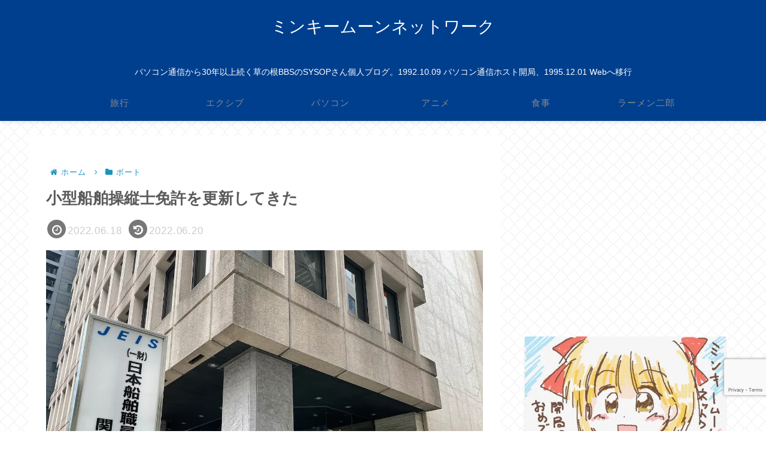

--- FILE ---
content_type: text/html; charset=utf-8
request_url: https://www.google.com/recaptcha/api2/anchor?ar=1&k=6Lfh6YAUAAAAAP526rDn7a8aenqNbpxzW2IRBTaN&co=aHR0cHM6Ly9taW5reW1vb24uanA6NDQz&hl=en&v=TkacYOdEJbdB_JjX802TMer9&size=invisible&anchor-ms=20000&execute-ms=15000&cb=gs2uhc96ihdi
body_size: 45711
content:
<!DOCTYPE HTML><html dir="ltr" lang="en"><head><meta http-equiv="Content-Type" content="text/html; charset=UTF-8">
<meta http-equiv="X-UA-Compatible" content="IE=edge">
<title>reCAPTCHA</title>
<style type="text/css">
/* cyrillic-ext */
@font-face {
  font-family: 'Roboto';
  font-style: normal;
  font-weight: 400;
  src: url(//fonts.gstatic.com/s/roboto/v18/KFOmCnqEu92Fr1Mu72xKKTU1Kvnz.woff2) format('woff2');
  unicode-range: U+0460-052F, U+1C80-1C8A, U+20B4, U+2DE0-2DFF, U+A640-A69F, U+FE2E-FE2F;
}
/* cyrillic */
@font-face {
  font-family: 'Roboto';
  font-style: normal;
  font-weight: 400;
  src: url(//fonts.gstatic.com/s/roboto/v18/KFOmCnqEu92Fr1Mu5mxKKTU1Kvnz.woff2) format('woff2');
  unicode-range: U+0301, U+0400-045F, U+0490-0491, U+04B0-04B1, U+2116;
}
/* greek-ext */
@font-face {
  font-family: 'Roboto';
  font-style: normal;
  font-weight: 400;
  src: url(//fonts.gstatic.com/s/roboto/v18/KFOmCnqEu92Fr1Mu7mxKKTU1Kvnz.woff2) format('woff2');
  unicode-range: U+1F00-1FFF;
}
/* greek */
@font-face {
  font-family: 'Roboto';
  font-style: normal;
  font-weight: 400;
  src: url(//fonts.gstatic.com/s/roboto/v18/KFOmCnqEu92Fr1Mu4WxKKTU1Kvnz.woff2) format('woff2');
  unicode-range: U+0370-0377, U+037A-037F, U+0384-038A, U+038C, U+038E-03A1, U+03A3-03FF;
}
/* vietnamese */
@font-face {
  font-family: 'Roboto';
  font-style: normal;
  font-weight: 400;
  src: url(//fonts.gstatic.com/s/roboto/v18/KFOmCnqEu92Fr1Mu7WxKKTU1Kvnz.woff2) format('woff2');
  unicode-range: U+0102-0103, U+0110-0111, U+0128-0129, U+0168-0169, U+01A0-01A1, U+01AF-01B0, U+0300-0301, U+0303-0304, U+0308-0309, U+0323, U+0329, U+1EA0-1EF9, U+20AB;
}
/* latin-ext */
@font-face {
  font-family: 'Roboto';
  font-style: normal;
  font-weight: 400;
  src: url(//fonts.gstatic.com/s/roboto/v18/KFOmCnqEu92Fr1Mu7GxKKTU1Kvnz.woff2) format('woff2');
  unicode-range: U+0100-02BA, U+02BD-02C5, U+02C7-02CC, U+02CE-02D7, U+02DD-02FF, U+0304, U+0308, U+0329, U+1D00-1DBF, U+1E00-1E9F, U+1EF2-1EFF, U+2020, U+20A0-20AB, U+20AD-20C0, U+2113, U+2C60-2C7F, U+A720-A7FF;
}
/* latin */
@font-face {
  font-family: 'Roboto';
  font-style: normal;
  font-weight: 400;
  src: url(//fonts.gstatic.com/s/roboto/v18/KFOmCnqEu92Fr1Mu4mxKKTU1Kg.woff2) format('woff2');
  unicode-range: U+0000-00FF, U+0131, U+0152-0153, U+02BB-02BC, U+02C6, U+02DA, U+02DC, U+0304, U+0308, U+0329, U+2000-206F, U+20AC, U+2122, U+2191, U+2193, U+2212, U+2215, U+FEFF, U+FFFD;
}
/* cyrillic-ext */
@font-face {
  font-family: 'Roboto';
  font-style: normal;
  font-weight: 500;
  src: url(//fonts.gstatic.com/s/roboto/v18/KFOlCnqEu92Fr1MmEU9fCRc4AMP6lbBP.woff2) format('woff2');
  unicode-range: U+0460-052F, U+1C80-1C8A, U+20B4, U+2DE0-2DFF, U+A640-A69F, U+FE2E-FE2F;
}
/* cyrillic */
@font-face {
  font-family: 'Roboto';
  font-style: normal;
  font-weight: 500;
  src: url(//fonts.gstatic.com/s/roboto/v18/KFOlCnqEu92Fr1MmEU9fABc4AMP6lbBP.woff2) format('woff2');
  unicode-range: U+0301, U+0400-045F, U+0490-0491, U+04B0-04B1, U+2116;
}
/* greek-ext */
@font-face {
  font-family: 'Roboto';
  font-style: normal;
  font-weight: 500;
  src: url(//fonts.gstatic.com/s/roboto/v18/KFOlCnqEu92Fr1MmEU9fCBc4AMP6lbBP.woff2) format('woff2');
  unicode-range: U+1F00-1FFF;
}
/* greek */
@font-face {
  font-family: 'Roboto';
  font-style: normal;
  font-weight: 500;
  src: url(//fonts.gstatic.com/s/roboto/v18/KFOlCnqEu92Fr1MmEU9fBxc4AMP6lbBP.woff2) format('woff2');
  unicode-range: U+0370-0377, U+037A-037F, U+0384-038A, U+038C, U+038E-03A1, U+03A3-03FF;
}
/* vietnamese */
@font-face {
  font-family: 'Roboto';
  font-style: normal;
  font-weight: 500;
  src: url(//fonts.gstatic.com/s/roboto/v18/KFOlCnqEu92Fr1MmEU9fCxc4AMP6lbBP.woff2) format('woff2');
  unicode-range: U+0102-0103, U+0110-0111, U+0128-0129, U+0168-0169, U+01A0-01A1, U+01AF-01B0, U+0300-0301, U+0303-0304, U+0308-0309, U+0323, U+0329, U+1EA0-1EF9, U+20AB;
}
/* latin-ext */
@font-face {
  font-family: 'Roboto';
  font-style: normal;
  font-weight: 500;
  src: url(//fonts.gstatic.com/s/roboto/v18/KFOlCnqEu92Fr1MmEU9fChc4AMP6lbBP.woff2) format('woff2');
  unicode-range: U+0100-02BA, U+02BD-02C5, U+02C7-02CC, U+02CE-02D7, U+02DD-02FF, U+0304, U+0308, U+0329, U+1D00-1DBF, U+1E00-1E9F, U+1EF2-1EFF, U+2020, U+20A0-20AB, U+20AD-20C0, U+2113, U+2C60-2C7F, U+A720-A7FF;
}
/* latin */
@font-face {
  font-family: 'Roboto';
  font-style: normal;
  font-weight: 500;
  src: url(//fonts.gstatic.com/s/roboto/v18/KFOlCnqEu92Fr1MmEU9fBBc4AMP6lQ.woff2) format('woff2');
  unicode-range: U+0000-00FF, U+0131, U+0152-0153, U+02BB-02BC, U+02C6, U+02DA, U+02DC, U+0304, U+0308, U+0329, U+2000-206F, U+20AC, U+2122, U+2191, U+2193, U+2212, U+2215, U+FEFF, U+FFFD;
}
/* cyrillic-ext */
@font-face {
  font-family: 'Roboto';
  font-style: normal;
  font-weight: 900;
  src: url(//fonts.gstatic.com/s/roboto/v18/KFOlCnqEu92Fr1MmYUtfCRc4AMP6lbBP.woff2) format('woff2');
  unicode-range: U+0460-052F, U+1C80-1C8A, U+20B4, U+2DE0-2DFF, U+A640-A69F, U+FE2E-FE2F;
}
/* cyrillic */
@font-face {
  font-family: 'Roboto';
  font-style: normal;
  font-weight: 900;
  src: url(//fonts.gstatic.com/s/roboto/v18/KFOlCnqEu92Fr1MmYUtfABc4AMP6lbBP.woff2) format('woff2');
  unicode-range: U+0301, U+0400-045F, U+0490-0491, U+04B0-04B1, U+2116;
}
/* greek-ext */
@font-face {
  font-family: 'Roboto';
  font-style: normal;
  font-weight: 900;
  src: url(//fonts.gstatic.com/s/roboto/v18/KFOlCnqEu92Fr1MmYUtfCBc4AMP6lbBP.woff2) format('woff2');
  unicode-range: U+1F00-1FFF;
}
/* greek */
@font-face {
  font-family: 'Roboto';
  font-style: normal;
  font-weight: 900;
  src: url(//fonts.gstatic.com/s/roboto/v18/KFOlCnqEu92Fr1MmYUtfBxc4AMP6lbBP.woff2) format('woff2');
  unicode-range: U+0370-0377, U+037A-037F, U+0384-038A, U+038C, U+038E-03A1, U+03A3-03FF;
}
/* vietnamese */
@font-face {
  font-family: 'Roboto';
  font-style: normal;
  font-weight: 900;
  src: url(//fonts.gstatic.com/s/roboto/v18/KFOlCnqEu92Fr1MmYUtfCxc4AMP6lbBP.woff2) format('woff2');
  unicode-range: U+0102-0103, U+0110-0111, U+0128-0129, U+0168-0169, U+01A0-01A1, U+01AF-01B0, U+0300-0301, U+0303-0304, U+0308-0309, U+0323, U+0329, U+1EA0-1EF9, U+20AB;
}
/* latin-ext */
@font-face {
  font-family: 'Roboto';
  font-style: normal;
  font-weight: 900;
  src: url(//fonts.gstatic.com/s/roboto/v18/KFOlCnqEu92Fr1MmYUtfChc4AMP6lbBP.woff2) format('woff2');
  unicode-range: U+0100-02BA, U+02BD-02C5, U+02C7-02CC, U+02CE-02D7, U+02DD-02FF, U+0304, U+0308, U+0329, U+1D00-1DBF, U+1E00-1E9F, U+1EF2-1EFF, U+2020, U+20A0-20AB, U+20AD-20C0, U+2113, U+2C60-2C7F, U+A720-A7FF;
}
/* latin */
@font-face {
  font-family: 'Roboto';
  font-style: normal;
  font-weight: 900;
  src: url(//fonts.gstatic.com/s/roboto/v18/KFOlCnqEu92Fr1MmYUtfBBc4AMP6lQ.woff2) format('woff2');
  unicode-range: U+0000-00FF, U+0131, U+0152-0153, U+02BB-02BC, U+02C6, U+02DA, U+02DC, U+0304, U+0308, U+0329, U+2000-206F, U+20AC, U+2122, U+2191, U+2193, U+2212, U+2215, U+FEFF, U+FFFD;
}

</style>
<link rel="stylesheet" type="text/css" href="https://www.gstatic.com/recaptcha/releases/TkacYOdEJbdB_JjX802TMer9/styles__ltr.css">
<script nonce="fxj9Id5ckiTbh0LrNpXUmQ" type="text/javascript">window['__recaptcha_api'] = 'https://www.google.com/recaptcha/api2/';</script>
<script type="text/javascript" src="https://www.gstatic.com/recaptcha/releases/TkacYOdEJbdB_JjX802TMer9/recaptcha__en.js" nonce="fxj9Id5ckiTbh0LrNpXUmQ">
      
    </script></head>
<body><div id="rc-anchor-alert" class="rc-anchor-alert"></div>
<input type="hidden" id="recaptcha-token" value="[base64]">
<script type="text/javascript" nonce="fxj9Id5ckiTbh0LrNpXUmQ">
      recaptcha.anchor.Main.init("[\x22ainput\x22,[\x22bgdata\x22,\x22\x22,\[base64]/MjU1OmY/[base64]/[base64]/[base64]/[base64]/bmV3IGdbUF0oelswXSk6ST09Mj9uZXcgZ1tQXSh6WzBdLHpbMV0pOkk9PTM/bmV3IGdbUF0oelswXSx6WzFdLHpbMl0pOkk9PTQ/[base64]/[base64]/[base64]/[base64]/[base64]/[base64]/[base64]\\u003d\x22,\[base64]\x22,\x22wpLCiMKFw7zDhcOIwqvDt8OHw6XCo1B1R8KMwpw9ezwFw5LDnh7DrcOSw5fDosOrdcOgwrzCvMKewrvCjQ5Bwqk3f8O3wpNmwqJ6w5jDrMOxL2HCkVrCkCpIwpQ3O8ORwpvDgcKuY8Orw6zCqsKAw75xEDXDgMKGwq/CqMOdXmHDuFNVwpjDviMHw5XCln/CsmNHcGJtQMOeGnN6VEbDmX7Cv8OAwoTClcOWAE/Ci0HCjzkiXw/CpsOMw7lTw7tBwr54wpRqYD7CoGbDnsOVc8ONKcKDayApwpXCimkHw6XCqmrCrsOmX8O4bT7CnsOBwr7DrcKMw4oBw4XCpsOSwrHCkkh/wrhNN2rDg8Ksw4rCr8KQRhkYNxocwqkpUcKNwpNMGMOTwqrDocOewqzDmMKjw6RJw67DtsOYw7RxwrtnwqTCkwA8R8K/bX9QwrjDrsOswppHw4pgw4DDvTAwecK9GMOjM1wuM0tqKnwVQwXClgnDowTCmMKwwqchwqfDhsOhUFY3bSt9wodtLMOuwpfDtMO0wphdY8KEw74EZsOEwrkAasOzGlDCmsKlSC7CqsO7F0E6GcOJw5B0eiRpMXLCtcOqXkAvFiLCkWgmw4PCpTR/wrPCizzDuzhQw4rCtsOldirCs8O0ZsKmw65sacOGwpNmw4ZKwqfCmMOXwqkoeATDucO6FHs5wrPCrgdZK8OTHifDgVEzWnbDpMKNY0rCt8OPw4prwrHCrsKyOsO9di/DnsOQLExjJlMVX8OUMlojw4xwNMOGw6DCh3NYMWLCgj3Cvho5VcK0wqlje1QZYx/ClcK5w5A6NMKiWsOQexR0w4hIwr3CpBrCvsKUw7nDicKHw5XDvzYBwrrCj3cqwo3DosKTXMKEw7PCh8KCcGjDl8KdQMKEEMKdw5x1N8OyZn/[base64]/[base64]/Dm8KEP3rDjn3DmATDnhUAZMO9MMKzY8OZw6lLw7ktwozCkMOJwr/[base64]/Dg0nDhcKNwr9iw43CsFbDosKLwoM/dx9UwoYFw7nDmcKob8K+wpfDhMOgwqxnwpzDncKHwrwELcO+wqFUw47DlAU3KF4rwovDk38sw5XCjMK4JsKXwpBDKcOPcsOgwotRwr/DucO5woHDiwHDkCDDrS/DvAzCm8OeUVPDncOCw71BelXDoBvCkmLCnRXCll5YworCg8OnFHsbwow4w5LDqMORwrMbIcK+FcKtw4UWwp1eesK/[base64]/wo7Dr8OVw4ZvLUg9wql5VMKZAxHDgsK3wrAHw7vDusOUKMOkOcOwb8O/[base64]/DvBFmI8OZaGLDlgjCpsOrZ8Ocwo/[base64]/wrJKW8Ktwpd4w4/[base64]/VMOtw7nCvURHw4gSIcKAcAVqNcOKwpIjwqPDoWVAZMKpURcSw6/CrsK+wqPDl8Oywp3Dp8KAw7YvDsKewoZowqLChMKiNGJew7LDqsKewrvCpcKaWMKNw4tII1dmw5xIwqdRIzJhw6I8CcK8wqUPDDzDqxtMFXPCg8ODw6rDtsO0w4hjdRzDoRPCsGDDg8OdFnLDgxDCh8O5w7BqwrDCj8KMYsKqw7YdQlInwo/CisKBJwBJA8KHZ8ORJBHCn8OGwr91TcOyMxg3w57CoMOZZMObw5bCuULCukQmGDUlZUnCjsKBwozCkngefcO4LsOyw7XDsMO/cMOsw7oFA8OLwrsZwrVIwqvCgMO8BMKhwrvDqsKdJMO9w73DqcO2w7HDtGzDrzlAwq4XO8K/w4bChcOQfsOmwpjDiMOyOxofw6HDq8OzP8KqfcOXwoMNUsO8EcKRw5JlbMKVRjx1woXCjMObJhpeJ8KRwoLDnxZwTW/CtMOvMcKRSi43BnDDrcKZWmBYRR4qBsOmA23DgsOkD8KEEMO4w6fCgMOHdD7CjElQw7fDlMOlw6jDlsOceArDr37DoMOEwpxBfQXCjsO2w6fCgsKbIsKOw7AJL1TCuVBkCS3Dp8OMTx3DpnjDtwVFw6ZSWjvDqmkow5TDlwIBwq/[base64]/CpMK3wo3DncKpAH7DtSLDtW3CgDNhwq7CoSUKY8KWw5dGXMKqOwMLBgZgIcOQwqXDjsKww5TCpcKOZ8KGN10FbMOabnNOwqbDiMO0wp7Ci8Obw5daw6hjGMOMwqbCigTDjWwvw79Tw6dAwpnCv30sJGZOwop3w4DCqsKqa2cAUMOQw40mNF1dwolRwoMLBXUgwp7DoH/[base64]/CrmvCmkrCoH8ywqXDn1JQw6lpaBTCo3bCpsKgFcOuHABrZcOMfsO5CBDDihXCqsOUYAjCr8KYwr3CvyAhZsOMU8OXw68rRMO0w7DCiykww4zCusKYOnnDlSnCucKRw6XDiw7CjGkaSsOQGGTDkEbCmMO/w7cgOsKiQxUiR8KPw6HCt3zDuMKAKMOJw63Dr8KjwqkjUh3ChW7Dk30Xw41LwpDDqcO6wr7CmsKBw5LCoiQuRMOwV0g1cmrCv3kOwrfDkHnCihHCqcOQwrZmw6wmLsKgUcKfHcK9w7l7SQPDkMKow4BWRcO/[base64]/[base64]/CuMOtwqxRWcKvwobCmwzCtsKLwr/Cnwhsw5F0w6zCpcKZw5rCiGfDiT13wrLCv8Kqw4wEwr3DnzwRwpjCv3NFHsOBIcOtw5VAw79rwpTCkMOeHSF+wqtVw6/[base64]/BgxAMMOXw6DDqcKJZ8OawpzDjRnDoAXCoTEewo/CsCbDpiDDpsORTW4awrLDgzTDlD/CusKOai0RWsKTw7UTBxvDlcKiw7jDnsKSNcOJwqE0bCE/T2jCjH7CksOoN8K6bUrCnkd7VMK/wrJHw6kswqTCn8OlwrnCu8KfJcO4SxLDtcOuworCox1FwrUwVMKHw7xNUsORa1TDqHbCmS0aL8OjKmTDtMKXw6nCuRfDjwzCncKDfTNvworClgzClX7CmWZTHcKLRsKrOEHDv8KNwpXDpcKqTz3CnnQ/NMOLF8OAwol8w7zChcKGM8K4w7HDiQfCow/CuEQjdsKceQMpw7nCmy8MYcOOwqTDj1rDjyUewoNbwq0xL2DCsQrDjRLDuRfDuXfDoxHCoMO4wqcpw4hzwoXCrl1owothwpfCjCPCu8KDw5jDtMOVQMOLw756Ig4twofCgcO2woI/[base64]/[base64]/wqJrwpQBw7pDwrfCjjkNw5DCgT/Dr0LDmCpNZ8O6wrFbw7gjU8OdwoHCo8KFQADDuCA2QRjCmcOzC8KUwq7DvDfCkHI0fsK+w7Riw6llNSQgw53DhsKSRMO/UcKwwplwwrbDuETDj8KuOxTDjwPCq8Omw7hvPxjCg05Mwq8Mw6s2aXTDr8Oqwq5qLHTDgsO7Ty/DrE0WwrjCmT/[base64]/DjV9QCBgYcMOEWmFcI8OdN8O2V0VUwrrCi8OUYsKSBBhjwrnDvENTw54AI8Ovwo/CvWpyw4YaCcOyw73DvMOTwo/ChMOKXMObSwBsHHTDkMOew4wvwrtKZmYrw6LDin7Dl8Kzw5/CnsOXwqfCicO7w4kPRsOfRwHCrxTDncOZwptFFMKgI27CqSnDisOhw5nDlMKcVhjCtcKJGQ3CuW1NeMOVwrHDr8Ktw7QRJWMLdmXChMKpw4obZMOSN1LDiMKlQmbCr8OswqI7YsK5RcKqcsKOO8KIwrFCwovCoSELwrlaw6/DtD5/wojCj0wmwr3CvVlHE8Oowrhew4HDnQvChGMhw6fCkMO9w5bDhsKnwr55Ri5gfR7CpB5JRMKLPXzDgcK/XClrVsOKwqkCBzQ+asORw5vDsQTDtMOKccOdesOxO8Kgw5BWWSQSezw7aCJYwrrCqWdyCQd0w6Izw44Hwp/CiCRNFGdIC07DhMKjw4oBDjASY8KVwrjDpz3DrcOlAW3DvTVhEiZJwrHCoQsUwq43emvCkMOGwoLCijLDkB3DkQ0Fw6vCnMK3w7c7w7xKPlDCr8KHw4XDicOyacO6BcOXwq58w5A6XTTDiMODwrnCjjMyVW7Cq8OAfcKqw6Jbwo3CjGJkEMO/EsK5bE3Cq1AoTm/DqHXDj8OkwoUxQcKfecKlw65KGcKcIcOBw73CnWnCiMO/w4wKbMOnZRcqOMONw4bCt8Osw5DChQBNw6xew47CiX4ra29vw7rDgX7DkFdOWTYeaR8mw5/[base64]/woPCi8OnUcKYwr9pwoYKFSrDtcKaARo/eTTDkwfCjMKBw4XDmsOrwrvCiMKzbMKbw6/DqyrDjSXDrVc2wqzDgsKYWcKDJ8KQOGQrwqEdw7Q5MhHDuhlQw6jCuS/ClWpqwp/CkhDDoUgFw6PDoXkYw5cRw7XDkU7Csj8Bw7fClX5LPkFuc3LDtCQ5OsOgUVfChcK9XcOOwr5PF8K/wqzCtMOYw7bCvDjCmTIGDDwYCWQhw4LDpRUYdCbCtit/w7XCjcKhw7FUMMK8wo7DvG5yIsKUJG7DjlnCmxkowqjClMKmbilHw57DqQ7CvsOPH8KUw6tKw6ZZw5peScKgQcO/[base64]/[base64]/wrUGwqt6wolPQDDDjMOpAQcmMDHClsKFMMOFwqDDqMOxL8K2w4AJAMKuwoQ8wrrCqcOyfGBewr8Pw5J8w7s6w7vDocKhXsK4wpYifA/CuE0ow44WeDwFwrNyw6HDgcOPwoPDpcKPw4oywphsMl7Dl8KMworDvUfCmsO8MMKPw6XCg8KybsKWGsOaYyTDoMOsTHTDmcKnM8ObclbCgcORQcO5w7xEdMK4w7/CqVN1wpo0fRBGwp/[base64]/CkRJUwqAtwrLCu8OEY8KmZcOJwqlUwqjDssKzccO1S8KMFMO6PFwPw4HCucKGb1jDok3DoMKvYXI7ahwmCyLCqMOdOMKYw7tuKMOkw5hKACbCtyTCrHXChyDCncO0FjHDmcOHE8Krw6cmScKMfxDDssKgMyM1fMKePCJAw69pRMK8WDPDvMOYwoHCtDhpd8K/XC09wowJw5vDl8OZFsKITcORw6p4wpLDisK9w4vDlX5fJ8OIwr5Iwp3Dj0ACw6/DvhDCkcOcwqcUwpHDswnDkCdHw6JrCsKDw67ClkHDvMO6wqnDu8Ozw7sPB8OqwpQjUcKRAcKsRMKswojDqQpKwrBOamMbFGoXazbDg8KTBCrDicKlT8OHw7LDmBzDvsOlTjp6JcOABWYcXcKbbxDCjx4vC8KXw6vCq8KdMF7DhF/DnsOow53Cm8KPfcOxwpXCjl/DocO5w6t3w4IaEx7DkW8+wrxjwrdhIUItwoPCkMKlS8OGf3zDoWIAwq3DlsOHw6bDgkJrw6TDi8KfcsKzbzJ/dRfDrGUNPsK2wpnDoRM5cm1WYy/CrVrDjjIHwoccEX/[base64]/DncK9UVPChjM+CsKIwonDjlsWwr5zQEfCjyFAw5bCn8OVZTrCg8KBVMOFw4bDlTENP8Oow7vCvn5qAcOaw7Iow6Fiw4jCgCHDhz4FE8O6wqEOw74/w6QURMOpXm3Ch8Oow4M7UcO2YsKmCxjDs8KGHEIBw447wojCs8KIQXHCi8OVXcK2bsO8OsKqXMK7K8Kcw47CvSEEwrdCWcKrPcOkw48Cw4psVMKgTMO/QMOZFsKsw5l9PUfCvnfDm8ODwoHCt8OJRcKAwqHDoMKKw755IcKeLMOkw7Qjwrlww7xawoNWwrbDgcO3w7TDqENNZ8KwFMKvw5tuwqHCp8K8wo8iWyVUw5vDp0VqWQXCn0ZeEMKEw64CwpDCiTdrworDihDDusONwrzDmsOPw6vCnsK7w5REW8KALiHCpsO/KsKOdcKkwp4sw4zDuF4zwrPDgVlbw63Ds1tXUA/DkEnCg8KpwozDssOowp9mLzRcw4HDs8KhQsK/w4Vcwp/CnsO8w6bCt8KPE8Ogw4bCtnk/w5ssUBAxw4gHd8OtbxN9w70/wqPCk2kVw6rCn8KWOxAgVSPDujTCi8OxworCicKhwpp9AERuwo7DugPCo8KTRWlSwobCgsOxw59FMUY4w7LDmkXCn8Ktw44fZsKGGMOewqDDhFzDicOsw512wqw5MMOQw4cjTsKXw77Ch8K1wpfCrEPDmMKZwpxJwq1Pwodee8Ofw4l7wrPCiD5/AkDCoMOAw7MKWBZBw7bDmxTCocKBw5ccw77Dri3DiQ97TRHDmVLDnX0oNkjDsyLCj8KZw5vCqcKjw5gnF8OJYsOnw6rDsyjCglvCmRXDthjDuyTClMOww75BwrFuw6pDSAzCpMO5wrDCqMKJw57Cp1PDo8Kfw4BDIgoNwpsiw548SR/[base64]/w6JbdcOKfMOBwowSwoPCrT7DrsOIw5DDj8KPwo1WRsOKw6cncMO2wqTDsMKVwppPQsK4wrF7wrvCqXDCr8KPw6MSK8KmaiV8woHCk8KIOsKVWG91UMOmw7JFX8KwJ8KQw5cPdGE4T8KmQcK5wrwgJcOddMK0w5JSwoDCgx/CrcOCwovCqkfDuMO0Fx3CoMKnCcKtGsOiw4/DigV3MsOmwrHDs8K6OMOawooww4TCvDYhw7AZc8OiwpXCk8OrWcOaRWTCvWISaGNZQT7CjRHCpMK2RXYewqDDslhbwqfDo8Kmw5DCosK3LBTCoA3Dlw/CrEkVKcKELT4Ew7HCosKdO8KGOV0uFMK7w6VIwp3DnsOTT8OzfxPDuE7DvMKYHMKrCMKjw6dNw5zCvj8zGcKVw4c/wrxGwqR1w51Uw5IxwrPDsMKrWEXDrFNhFCLCjVTClEI3WhQGwqYFw5PDuMO0wpktUsKDFkhPPsOSD8KdVcK6w5hlwpZZd8OsAFkzwr7Cl8OBwofDnTdQU0bClANcKsKsQFLCu3fDmX/CoMK8W8OHwo/CgsOSeMOMdVjDl8Oxwrtjw54JZsO7woPDlzrCtsK8cQ9Vwr4EwrPClTzDtybCvjo4wr1RMR7Co8O5w6fDpMK7Z8OJwpLCmAzDlzp4QwXCpxU3clt9wp3DgMKAKcK6w68vw5nCnmXCiMKCBFjCl8OWwovCumAVw4tfwoPCpW/DqcO1wq0vwpoAMADDtgnCncK2w6sew6bDgsK0wq/CpcKEFCgowoXDm0NxeVrCpcKDTsKlMMKEw6RmGcK3fcKxw7AhH2tVPSp/wobDqF/Cu0cMC8OmXm7DlsOXI0/CrcKdbcOvw5ZKI0HCmRxfdzjDp09qwo92wpbDoXQuw40bJsOuZlM3PMKTw4sBwqtrVAl9GMOaw7kObMKXVMKOfcO6RiLCq8Oiw6paw6HDkMOEw7TDrsOfTyjDr8K3LsOnLcKBG13Dvx/Dr8Ouw7PCjsO7wpVywrPCp8OEwqPCscK8AEJUP8KNwq1yw4jCn1xyV2fDk3FUaMOkwpnCq8Oew6gEB8KWNMONM8K9w6rCsVtIFcOvwpbDkHPDkMOcHygFwovDlD4eMMOtZE/CmcKtw6cxwqQPwrnClgdqw7bDu8OBw7bDnmhowrXDsMOSW0NCw5vDo8OJQMKpw5N1VxUkw5cSw6XCiGwiwrjDnyVyeT7DlxvCiT/DocKUBsO0woEXdCfCuwbDsQDDmgTDpFplwotLwrgVw7LCjz/CihzCt8OhQS7CjWrCq8K9IMKbIyhVED7DtHYrw5bCucK7w6fDjsOBwrrDtj/DnGzDjlLCkTjDjcOTWcKdwpUxwrdnd0Qrwq/CkD98w6cuJwZjw4xNBsKIHAHDu1BUwqglZMK6L8KdwrkRw6rDosO3ZMO/dcOeAFsRw7DDjsKIRFtGW8Kvwq4yw7jDri7Drl3DjsKSwpQzSxgKR382wpNBw70nw7Rrw4FcKUNSMXDCnx4zwp57wpJtw7jCtcOgw6vDpgjClMK/[base64]/CrBIzHXBcMlkpGxU5w6TDkz9eTcOTwo/Du8Oww5LCvcKJVsK/[base64]/Pl/Cv09vwqnDq8KNwonDvsOyw7zCigLCmgLDiMOMwrABwpnCssO/[base64]/CvTbCrsO/[base64]/[base64]/wpBgw7fCj0bDi8OAw5Y+JHwIw6sda0Zmw6wIfMORBEPDrcKoT0bCjsKLCcKfBhvCpifCkcOmw7bCocK/IQVRw6RxwpRXI3cYEcOaE8Obw7bCvcKnNVHDqsKXwqkuwoE3w4NQwpPCq8KHQcOYw5jDh0/DqkHCrMKafMKKPDBFw47DusKgwqrCkRlGw5/Co8Krw4QUCMOJNcOYOcODc1Jwb8Orw5XClVkEQ8ODc1s2WQLCp2jDqsKPOGlvw6/DhEd/wrBIKDDDsQBgworCpybCmVgyTl9Kw5TCn2VgXMOawqQEwojDjSUaw6/CoyRxTMOjUcKMB8OcIcOxTErDjgFPworCmRfDpAV3RcK3w7cswo3DhcOzY8OPI17DosOoVsOSe8KIw57DpsKNGhBnc8OVw4HCn0DCkVoiwpgtRsKSw5nCrMOIOyoOM8O1w5vDvjcwfsKuw6jCjVjDtsOCw7JPZ3Z/wo3CjmnCmMOhwqc+wqzDucOhwozDjl8BTzfCrMOMM8KuwrvChMKZwokOw4zCk8KQOVvDtMKNQkPCgMK5aHLCihvCqMKFTzrDtWTDhcKgw4UmD8OPeMOec8KKWDLDhMO4ccO8IsObT8KVwonDq8KaBUguw4/DjMOPUmbDtcONX8KOfsOuwpBEw5hEacKnw6XDk8OCWMOqJQ3ClmPCuMONwqtVwqMDw4Yow4nCkH3CrGDDhxLDtW3DqMKNCMOkw6PChsK1wpDDisOSwq3DsXIfdsK7QzXCrSUvw7PDr0Ftw4M/GHTCt0jClE7CosKecMKGVcKZRsOUdUdbJjdowpFxAcK1w53CiEQww70yw4TDtsKoRMKiwoVnw4/DmzjDnB4NCVDDl2zDtgMnw4Y5w6BeFk3CuMOQw67CkMKaw6kHw5zDq8Oww4cbwrxdV8KjdMO0EMO+YcOww4fCjsOww7nDscKCCnA1ADtewo/CscKsUFLDln4hGMKnZsO5w4rCvMOQPcOUQcKHw5LDv8OEw5/DvMOKJCwLw6ZRwoUrG8OTLcOOScOkw6J6EsKdAHHCon/DgsKAwqoQdXDCiyXDp8K2XcOKEcOYMcO+wqF/P8KtYx4+XwHDhk/DsMKnw5lYPljDoDhJcAY4SDc9EcO7wqjCm8O5TMOlbWUqVWXCsMO3TcOTEcKAwrUtBsOuw61NJsK7w54cNRoFFHNZKUgRYMOHH2/CoF/CqQM6w7J/wrzDl8OCMHZuwodAVsOswpTDksKkw53CtMOzw4/[base64]/Cly3Dog/DisOcw6kawrDDqgxfEz5Fw53Dg1bDkyF7I3ABDcOXD8KZb3bDm8OwPHQ3fj/DlVrCjMOzw7wywo/Ds8K/[base64]/[base64]/[base64]/DuHxMCWpcEmvDtXZIHnDDrcOjDXMCw4QFwpczAV0QRsOswrnChG7DgsOdaD7DvMKYKGROwpNHwr9kYMKHY8Olwq8ywoXCtcOGw7kBwqBqw6s0ByTCsFnCkMKyCX5cw7/[base64]/Djh7DtMKMc0vDnjdeKD7DtMKdRRUBZiDDvsOYCCZkTsOlw4VJBMOmw5nCrAzDmWlOw6ZxIWk6w4MbclXDlFXCtQfDocONw6HCvCwwK0XCp3E9w5HCg8KycntyNEPDtlErKcKuwpjCq1TCtx3CpcOiwqzDnmrCih7CqcO0w5rDl8KMZ8OFw79oD2MjZ0/CiwPCsXhEwpDDvcOyA18zOMOdw5bDpWnConMxwpzCvDBmcMONXk7CkyLDjcK5J8OZeD/Dm8OjKsOBEcKnwoPDrCgyXSDCokgfwptSwojDgMKLRsKbN8KdIsORw7DCisOmwpV9wrM6w7LDp03CmBgSSEtOw6wqw7TClzt4VlwQVxxqwrQWWnpSL8O0wqPCm2TCsjQKC8OAw5hjwp0kwp/[base64]/CiyvDjlvCgTnCrsKBwpjDjTJ9DhxAwprCkW1PwqQlwp5UG8O7GDfDksKDasOfwrZUXMO4w5fCgcK2dhTCuMKhwod/w5LCoMOATiI2KcOkwpbDqMKTwrQgJX07DztPwqnCq8KzwoTDv8KcBcOGIMKZwoPCnMOwC29jwq84w6NiDQxmw7/Cp2HClzcUKsOnw5xWYWRxwqPDpMKZH27DsDoKIGAbZMKZP8OTwo/ClsOBw5IyMcKSwoLDrMOMwpkyCWByTMK5w5MyQcOoGUzCil3DpwIOScOQw6jDuHwhM082wq/DvX0uwrPCmWwdeCYzIMO3BCF1w4nDtmnDiMKRJMKWw6fChToRwrZpJUQxTX/Ch8OywokFwoDDg8OaZE1xQcOYYgfCkG/DqMKNSmhrO33CrMKrIwJVfGUOw78Fw4DDlDvCk8KCBsO/[base64]/Csm7ChwVhw4rDscKzwqXDksKPw7/DminCj0TDqMOePMKbw4PCicK/[base64]/[base64]/wrPCqsKTwr4YHDvClX7DsCkJwpsDw6DCqcKtZUPCocOYP1HDhsO0RMK5XzDCqAVpw7d1wqrCmhIFO8O1CCAAwpgzasKlwrXDrkbCkAbDnHrCnMOAwrnCnMKDfcO5fVtGw7wIfUBPFcOibH/CrsKYFMKPw50dFHzCjGIWUXHCgsKpw4o5F8KYcRYKw4o6wrxRwrY3w5PCgCjCmsKuJxgIaMOcWsObesKURWh8worDpGozw7ovQC/CscOpwrw3QVNcw5g/wqHCvcKoJsKMOgQcRlfCrcKzWsO9XcOjcUYEGBDDisK6TMOMw5XDkDDCiGJcd1TDkT0PeE8xw5TDmDrDiBzDtHfCr8OKwq7DvMOkMMOvJcOHwqhkd3BAWcK9w5LCvMKUXcO9NklxKcOUwqhAw7LDrUFowqvDncOVwpAuwphvw5/CtQjDgnvDukHCq8KGS8KIUiVOwoHDm1nDshcPCmTCmgTCicOOwqTDocO/H2ImwqTDrcKtK2PDisOgw7t7w6lMd8KNGcOLYcKKwqdSacOWw5law73DpmR9Ag5qJ8Klw6tZLcO8aRMOF2IEfMKvS8O9wo8Qw5M+woNJU8O/L8KCG8OhUQXCiCFGwoxkw5XCtMKcawRJMsKDwp41b3nDinHCqATDkDtcAiHCsSsbCsKgN8KBaHnCusKJwqLCslzDvcOHw5p/RB8MwoZIw6XDvGpLw67Ch0FUX2fDt8KjP2dew4gfw6Qjw7PCuVFOwq7DvcO6LiY7QBUDw71fwo/DtwxqT8OHUjkxw6DCvsOIW8OaNGXCg8OoKMKXwr/[base64]/C8Oow7vDgcOHTSd1DQp8Sj/DjEbCol3DgScfw6xbw4l6w6tcUQ4wHcK1WDRww6xPMDLCisKlLUvCqMOGYsOscMKdwrjCqMKlw5cUw79Dwr0ae8OrIsOgwr/Cs8OdwoI1FsO8w7xlwpPCvcOEOcOAwqpKwrcwSlZtBD0wwoPCrsKEVMKnw4BSw5PDgcKAHMOSw7fCkB3Cuw7DoTEYwrAoLsOHwqfDvMKTw6fDrQDDqwAFGcKjQxYZw5DDh8KPSsO6w6pPw6RRwpXDn1rDicO/BcKPC2JLw7Vjw78sFEI2wpEiw7PCthwnwo51f8OJwobDrMO7wpRyXsOjTC1EwoAlBcOXw47Dh13DuW05KwBHwrgWwrrDp8Kkw6zDgcK4w5LDqsKnYcOAwq3Dp1o+OMKZQcKjwpl5w4vDocOoY0fDsMOKOQrCqcO9b8OuDzhcw6DCjCXDrVbDn8Kbw6rDlMK6Lkp/IsKyw6tdSWpYwqXDtjYVK8OJw6TChMKzRk3CsCI+d0bCs1jDusKowo7CsCPCjcKBw6/DrVbCgCXCsncUWcKuNkIhW2XDsDxAfXZfwq7Cm8OCU25EU2TCtcOKw5t0CSRBBQ/[base64]/DssKrOcKvw7XDjxTCklvCjMKxw5HDgGV8W8KYez7CoxXCrcOvw6DCpklkVXzDlzLDiMO0IMKMw47DhD/CrH7CkBtTw7zCtcKoWk3Chj1nXj7DgMO7eMO2EmvDhRXDlsKKf8KLB8O8w7jDqEAOw6bCssKtDHY9w6/DmiLCpXFNwotBwq/[base64]/DicK8w5pnOsK/[base64]/[base64]/CpsKdwonDu8KHwr7DnMKTPsKHW8Kyw60lKEdgLyHCmsKMTsOXHcOzLsKuw63DiyXCmWHDoHpBcH4vBsKQeDfCqhDDpHjDgsOWEcOtc8ORw6k3DXDDucO7w4bDhcKDC8KpwrBpw4nDmHbCgAJfPVN/wq/[base64]/wrHCk8ORCMK/WArCukQlwrTCvcKcwqLDkMOzRhHCvkBqwqPCqcKSwrpwYm7CthQGw5RnwrXDli5IPsO4ZE7Ds8Ktwr4gczVDNsKjwpgJwozCq8OrwpkRwqfDqxIkw4JePsObWsOSwqUTw5jDs8K0w5vCsGgSelHDiE4uO8KIw4vCvlY/CMK/D8KQwqLDnFUcC1jClMKzBwzCuRIfPsOcw6/DjcKyV2/[base64]/[base64]/wrPDumHDow4dC8KqcT1dAsKIf8KUwqkew40DwpnCgMKrw5bDi3diw7jCnQ96cMK8w7kgEcK8YnMpQcKVwoPDicOXwo7CsWDCksOqwrTDul7DvGPDvRHDjMKRJUDDpD7CvxLDrxFLwrV4w4tKwpLDkjA3wp/DomMOw5rCpjHCr1DDhyrDmMKhwp8uw67Dl8OUDzjCgynDmQV3UWDDtsO/wqbCnsOPGMKYw7E6wpjDiTgIw5/Cp2IHbMKOw6TDmMKlGMKBwpMwwozCjcK7R8KZwpPCpTHCmMKNBnhEKwxyw5nDtTrCjcKrwrVOw6jCosKawpDCssKdw5otFAA/wpkLwrloIwQNZMKjJlDCkT1EUsOQw70JwrdewqfCj1vDrcK4DQLCgsKdw69Ow50GOMKswp/CpXBSMcKywqcYSWHCgFUrw4XDgWDDvsKnOsOUEsObRcKdwrUCwoTDpsOMLsOew5LCusO3CCYSwph6w77Dt8OXGsOfwp1LwqPCgcKAwp8qd1/CssKyIsOQF8Oxdzxaw7pwKHgHwrLDlcKHwqZjYMKIHsOWEsKHwpXDlVPDihlTw5LCqcOyw7zDlwfCgWgfw6ErX2rCizFzWsOhw5ZUw53DtcK7TC9NP8OkCsOuwpTDscOuw4XCpMKrGSDDj8KSTMKBwrXCrQrCosKqXHlQw5pPw6/[base64]/WB0gwpfDjxnCmRvDjMOswqE8EMOoHHZuw7pQJcKVwoUuBMK9w6ogwrfDu2/[base64]/IHUDE2bCusKeL8KIwofDmcOSw5LDmxgiKMK7woPDngoaGMOaw4JaFHXCih9DZEMEw6zDmMOuw5XDgE7DqHFmI8KfRgwZwozDjVVlwrXDmAHCrn9owo/CrS5NChjDu35EwojDpkLCl8KfwqgsAcKUwqNOYQfCug/Dp3EEHsK+w49tbcO/OAVLMBtQNzvCl0ZVPMOKM8O2wooNMDcRwrI/wrzClndGE8ORf8KyWWvDrS1sIsOew5DCqcOMGcO9w69Sw7rDhTINBHUxKsOXP2/CusOkw4xaGMOQwrk+ICAiwprDncK7wqTDvcKoLcKww5wDSsKdwq7DoCnCoMKcOcOHw4cLw4XCljsDTRzClMK9OH52E8OsCD0cWjTCvTfDjcKBwoDCtwYBYCQvCX/CoMO+Q8KrRhU1wpEGNcOHw65MBcOJHcOIwrobH3VZwpzDm8KGZjfDtMK+w71ew5XDtcKbw6bDvErDnsOQwqteEMKQW3TCn8OPw6nDqwJeLMOJwod5wrzDlTkMw5zDucKLw4HDg8K1w6Egw4DClsOqw5p2HDcXDm82dFXCiD9UQzYuQXcIwr53wp0ZTsOawpwtOg/CocOHOcKzw7QTwpgpwrrDvsK7eHZLInfDvnI0wrjCjQwZw5XDtcOrbsKBdwHDnMOod0fDrmk1THPDqcKDw5AbYMOqwohMw700wqlgw4LDusOTacOUwrsdw4wBbMOQD8Kew4/DscKvD0hVw6DChXALTXR/QcKSSicxwpHDuljClTtsE8KHJsOhMSLCh2rCiMOpw7PCn8K8w5AaFADCjCNmw4dBTjojP8KkXBBGLFvCsxlHTxZrTX5tBhYFNQ7Crx0UBsKIw6NUw5nCosO/[base64]/[base64]/HQpjGMKfZgMAeGt9b8KVRgPCnzfDmF8oOHTCjzUSwoxDw5Nww5zDqcO2wqfDusO0OsK/CWHDs0jDhBw1AsK7fcKiQQ0ww7PDuQp7ecKew7FDwrQyw4trw600w5PCm8KZaMKgXsOgY044wrdqw6Utw7rDrVonAHnDnkxkeGZEw71uChtzwq1QZ17DlcKTLF5mIU0pw6fCnBxKT8KNw5cMw7zCnMOiCwRDw57DjyVVw4YkFHrCtklKHsOHw4lkwr/DrcKRZ8OkI37Dr2NAw6zCusKCbVhuw6bChnMBw4nCkVnCtsOKwoEOe8K5wqBcHcONLxLDjwVPwoMTwqEUwrLCrALDk8KqemPDiy/DjznDmSvCokdZwrwIRFjCvWTCg1QIC8K6w6jDtcKKCgLDvVF5w7nDlsOHw7dcL1DDscKKWMKCAMO0wqxDNErCtsK3NTjCucKbK2McfMOdw63DmRPCmcKww4DDhyDCjgYiw4zDmcKQRMK/w73CucK5w6zCukbCklI8P8OQOWLCj2zDuWkbCsK3MzIfw5t7CSl/[base64]/CvD/DvcK0Oh1MXMO0OULCgj/CmWV2CxEaw7TCo8KrwofDhV/Dn8OqwowNOMK8w6DDiBjClMKJT8K+w60dXMK/wo3DsxTDmg/[base64]/DrnJbdsOdwrcFw6hyNsOsXMKHwozDr8KpZ2DCmR/CnlzDncOpLcKtwr8SECLCjEDCosOXwqvCp8KPw6XCuHPCosOPw4fDr8OWwrDCr8OET8OUdWx9biTCncOcw5rCrj1PWglhGMOAOCc6wqzDgCfDoMOHwqDDh8OKw7jDrD/DtwADw6vCnAvDqngiw67CsMKpd8KNw6zCjcOmw5wbwr1xw5/DiGoZw4lAw6NOfcKnwpDDgMOOD8KMwrHCoxfDrsKjwrDCisKTWW7DqcOhwpwYw5Rkw6Ilw4Q/wqTDslvCs8Kew53ChcKBw6bDhMOPw4l5wqfCjgnDlHZcwrHCsC3CjsOuKxgFdlHDonvChngJC11Nw57ClMKvwp/Dr8ODCMO/GAIGw7NVw6Ufw5XDncKIw4dTPcOxT18+OcOfw700w6wLfAF4wqVP\x22],null,[\x22conf\x22,null,\x226Lfh6YAUAAAAAP526rDn7a8aenqNbpxzW2IRBTaN\x22,0,null,null,null,0,[21,125,63,73,95,87,41,43,42,83,102,105,109,121],[7668936,455],0,null,null,null,null,0,null,0,null,700,1,null,0,\[base64]/tzcYADoGZWF6dTZkEg4Iiv2INxgAOgVNZklJNBoZCAMSFR0U8JfjNw7/vqUGGcSdCRmc4owCGQ\\u003d\\u003d\x22,0,0,null,null,1,null,0,1],\x22https://minkymoon.jp:443\x22,null,[3,1,1],null,null,null,1,3600,[\x22https://www.google.com/intl/en/policies/privacy/\x22,\x22https://www.google.com/intl/en/policies/terms/\x22],\x229vYMJs5CV4otKXiM1Zrs0tbQwYMuu1y6BjeCg2OOI/4\\u003d\x22,1,0,null,1,1764650371106,0,0,[14,13,120,194,94],null,[216,134,66,52],\x22RC-lAS_QrHq58eFYQ\x22,null,null,null,null,null,\x220dAFcWeA47DZx2GLJQTnrH-e0VPwgEe4Lp7024DPTbBZSzKcJkxFjnbnwsMYluXuSoTpArSTd9eqlEb_UzZbXTq8LNLey8bulg5w\x22,1764733170921]");
    </script></body></html>

--- FILE ---
content_type: text/html; charset=utf-8
request_url: https://www.google.com/recaptcha/api2/aframe
body_size: -250
content:
<!DOCTYPE HTML><html><head><meta http-equiv="content-type" content="text/html; charset=UTF-8"></head><body><script nonce="EL8KxnpfbOy1b6zL5Izm_A">/** Anti-fraud and anti-abuse applications only. See google.com/recaptcha */ try{var clients={'sodar':'https://pagead2.googlesyndication.com/pagead/sodar?'};window.addEventListener("message",function(a){try{if(a.source===window.parent){var b=JSON.parse(a.data);var c=clients[b['id']];if(c){var d=document.createElement('img');d.src=c+b['params']+'&rc='+(localStorage.getItem("rc::a")?sessionStorage.getItem("rc::b"):"");window.document.body.appendChild(d);sessionStorage.setItem("rc::e",parseInt(sessionStorage.getItem("rc::e")||0)+1);localStorage.setItem("rc::h",'1764646773291');}}}catch(b){}});window.parent.postMessage("_grecaptcha_ready", "*");}catch(b){}</script></body></html>